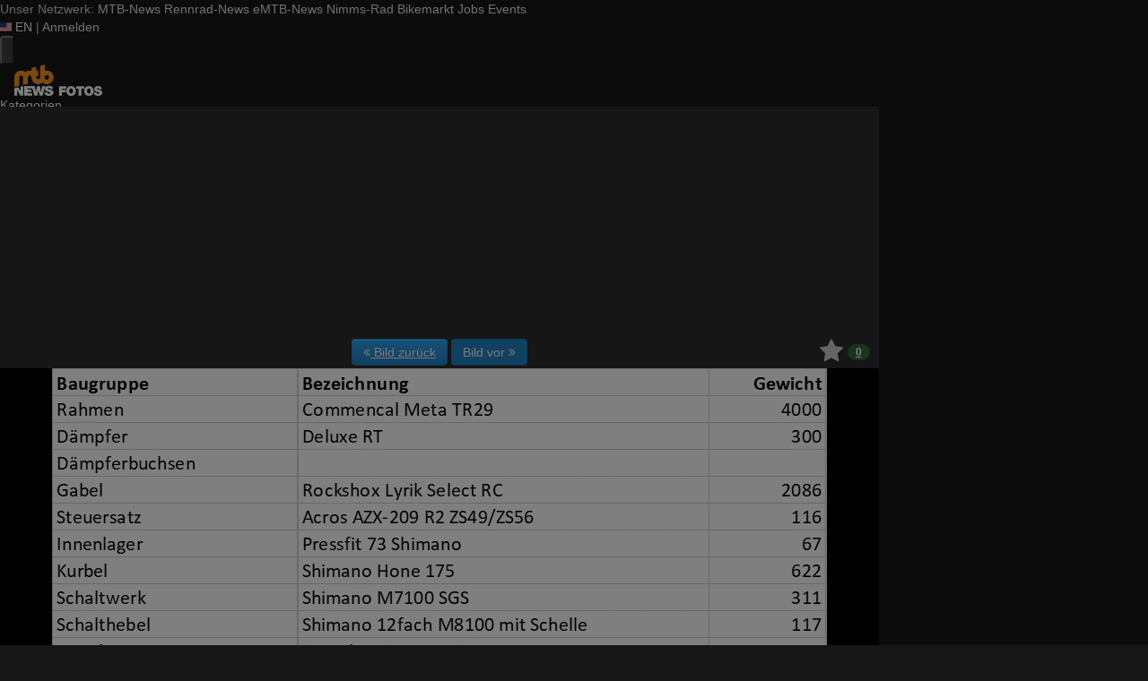

--- FILE ---
content_type: text/css
request_url: https://assets.mtb-news.de/menu/dist/8bcf0983/css/style-mtbn.css
body_size: 6558
content:
@layer tailwindbase{*,:after,:before{--tw-border-spacing-x:0;--tw-border-spacing-y:0;--tw-translate-x:0;--tw-translate-y:0;--tw-rotate:0;--tw-skew-x:0;--tw-skew-y:0;--tw-scale-x:1;--tw-scale-y:1;--tw-pan-x: ;--tw-pan-y: ;--tw-pinch-zoom: ;--tw-scroll-snap-strictness:proximity;--tw-gradient-from-position: ;--tw-gradient-via-position: ;--tw-gradient-to-position: ;--tw-ordinal: ;--tw-slashed-zero: ;--tw-numeric-figure: ;--tw-numeric-spacing: ;--tw-numeric-fraction: ;--tw-ring-inset: ;--tw-ring-offset-width:0px;--tw-ring-offset-color:#fff;--tw-ring-color:rgba(59,130,246,.5);--tw-ring-offset-shadow:0 0 #0000;--tw-ring-shadow:0 0 #0000;--tw-shadow:0 0 #0000;--tw-shadow-colored:0 0 #0000;--tw-blur: ;--tw-brightness: ;--tw-contrast: ;--tw-grayscale: ;--tw-hue-rotate: ;--tw-invert: ;--tw-saturate: ;--tw-sepia: ;--tw-drop-shadow: ;--tw-backdrop-blur: ;--tw-backdrop-brightness: ;--tw-backdrop-contrast: ;--tw-backdrop-grayscale: ;--tw-backdrop-hue-rotate: ;--tw-backdrop-invert: ;--tw-backdrop-opacity: ;--tw-backdrop-saturate: ;--tw-backdrop-sepia: ;--tw-contain-size: ;--tw-contain-layout: ;--tw-contain-paint: ;--tw-contain-style: }::backdrop{--tw-border-spacing-x:0;--tw-border-spacing-y:0;--tw-translate-x:0;--tw-translate-y:0;--tw-rotate:0;--tw-skew-x:0;--tw-skew-y:0;--tw-scale-x:1;--tw-scale-y:1;--tw-pan-x: ;--tw-pan-y: ;--tw-pinch-zoom: ;--tw-scroll-snap-strictness:proximity;--tw-gradient-from-position: ;--tw-gradient-via-position: ;--tw-gradient-to-position: ;--tw-ordinal: ;--tw-slashed-zero: ;--tw-numeric-figure: ;--tw-numeric-spacing: ;--tw-numeric-fraction: ;--tw-ring-inset: ;--tw-ring-offset-width:0px;--tw-ring-offset-color:#fff;--tw-ring-color:rgba(59,130,246,.5);--tw-ring-offset-shadow:0 0 #0000;--tw-ring-shadow:0 0 #0000;--tw-shadow:0 0 #0000;--tw-shadow-colored:0 0 #0000;--tw-blur: ;--tw-brightness: ;--tw-contrast: ;--tw-grayscale: ;--tw-hue-rotate: ;--tw-invert: ;--tw-saturate: ;--tw-sepia: ;--tw-drop-shadow: ;--tw-backdrop-blur: ;--tw-backdrop-brightness: ;--tw-backdrop-contrast: ;--tw-backdrop-grayscale: ;--tw-backdrop-hue-rotate: ;--tw-backdrop-invert: ;--tw-backdrop-opacity: ;--tw-backdrop-saturate: ;--tw-backdrop-sepia: ;--tw-contain-size: ;--tw-contain-layout: ;--tw-contain-paint: ;--tw-contain-style: }
/*! tailwindcss v3.4.17 | MIT License | https://tailwindcss.com*/*,:after,:before{border:0 solid #e5e7eb;box-sizing:border-box}:after,:before{--tw-content:""}:host,html{-webkit-text-size-adjust:100%;font-feature-settings:normal;-webkit-tap-highlight-color:transparent;font-family:Helvetica Neue,Helvetica,Arial,-apple-system,BlinkMacSystemFont,Segoe UI,Roboto,sans-serif,Apple Color Emoji,Segoe UI Emoji,Segoe UI Symbol;font-variation-settings:normal;line-height:1.5;-moz-tab-size:4;-o-tab-size:4;tab-size:4}body{line-height:inherit;margin:0}hr{border-top-width:1px;color:inherit;height:0}abbr:where([title]){-webkit-text-decoration:underline dotted;text-decoration:underline dotted}h1,h2,h3,h4,h5,h6{font-size:inherit;font-weight:inherit}a{color:inherit;text-decoration:inherit}b,strong{font-weight:bolder}code,kbd,pre,samp{font-feature-settings:normal;font-family:ui-monospace,SFMono-Regular,Menlo,Monaco,Consolas,Liberation Mono,Courier New,monospace;font-size:1em;font-variation-settings:normal}small{font-size:80%}sub,sup{font-size:75%;line-height:0;position:relative;vertical-align:baseline}sub{bottom:-.25em}sup{top:-.5em}table{border-collapse:collapse;border-color:inherit;text-indent:0}button,input,optgroup,select,textarea{font-feature-settings:inherit;color:inherit;font-family:inherit;font-size:100%;font-variation-settings:inherit;font-weight:inherit;letter-spacing:inherit;line-height:inherit;margin:0;padding:0}button,select{text-transform:none}button,input:where([type=button]),input:where([type=reset]),input:where([type=submit]){-webkit-appearance:button;background-color:transparent;background-image:none}:-moz-focusring{outline:auto}:-moz-ui-invalid{box-shadow:none}progress{vertical-align:baseline}::-webkit-inner-spin-button,::-webkit-outer-spin-button{height:auto}[type=search]{-webkit-appearance:textfield;outline-offset:-2px}::-webkit-search-decoration{-webkit-appearance:none}::-webkit-file-upload-button{-webkit-appearance:button;font:inherit}summary{display:list-item}blockquote,dd,dl,figure,h1,h2,h3,h4,h5,h6,hr,p,pre{margin:0}fieldset{margin:0}fieldset,legend{padding:0}menu,ol,ul{list-style:none;margin:0;padding:0}dialog{padding:0}textarea{resize:vertical}input::-moz-placeholder,textarea::-moz-placeholder{color:#9ca3af;opacity:1}input::placeholder,textarea::placeholder{color:#9ca3af;opacity:1}[role=button],button{cursor:pointer}:disabled{cursor:default}audio,canvas,embed,iframe,img,object,svg,video{display:block;vertical-align:middle}img,video{height:auto;max-width:100%}[hidden]:where(:not([hidden=until-found])){display:none}}@layer tailwindutilities{.nsh-sr-only{clip:rect(0,0,0,0);border-width:0;height:1px;margin:-1px;overflow:hidden;padding:0;position:absolute;white-space:nowrap;width:1px}.nsh-fixed{position:fixed}.nsh-absolute{position:absolute}.nsh-relative{position:relative}.-nsh-bottom-\[15px\]{bottom:-15px}.-nsh-left-4{left:-1rem}.nsh-bottom-\[20px\]{bottom:20px}.nsh-left-3{left:.75rem}.nsh-right-0{right:0}.nsh-right-\[120\%\]{right:120%}.nsh-right-\[20px\]{right:20px}.nsh-top-0{top:0}.nsh-top-12{top:3rem}.nsh-top-\[95\%\]{top:95%}.nsh-z-30{z-index:30}.nsh-z-\[101\]{z-index:101}.nsh-my-0\.5{margin-bottom:.125rem;margin-top:.125rem}.-nsh-ml-0\.5{margin-left:-.125rem}.-nsh-mt-1{margin-top:-.25rem}.-nsh-mt-\[5px\]{margin-top:-5px}.nsh-mb-0\.5{margin-bottom:.125rem}.nsh-mb-1\.5{margin-bottom:.375rem}.nsh-mb-10{margin-bottom:2.5rem}.nsh-mb-2{margin-bottom:.5rem}.nsh-mb-3{margin-bottom:.75rem}.nsh-mb-7{margin-bottom:1.75rem}.nsh-ml-3{margin-left:.75rem}.nsh-ml-4{margin-left:1rem}.nsh-mr-1{margin-right:.25rem}.nsh-mr-8{margin-right:2rem}.nsh-mt-1\.5{margin-top:.375rem}.nsh-mt-2{margin-top:.5rem}.nsh-mt-6{margin-top:1.5rem}.nsh-mt-\[-3px\]{margin-top:-3px}.\!nsh-block{display:block!important}.nsh-block{display:block}.nsh-inline-block{display:inline-block}.nsh-inline{display:inline}.nsh-flex{display:flex}.nsh-grid{display:grid}.nsh-hidden{display:none}.\!nsh-h-6{height:1.5rem!important}.\!nsh-h-8{height:2rem!important}.nsh-h-0{height:0}.nsh-h-3{height:.75rem}.nsh-h-5{height:1.25rem}.nsh-h-6{height:1.5rem}.nsh-h-7{height:1.75rem}.nsh-h-8{height:2rem}.nsh-h-\[10px\]{height:10px}.nsh-h-\[17px\]{height:17px}.nsh-h-\[1em\]{height:1em}.nsh-h-\[23px\]{height:23px}.nsh-h-\[39px\]{height:39px}.nsh-h-\[72px\]{height:72px}.nsh-max-h-7{max-height:1.75rem}.nsh-max-h-\[20px\]{max-height:20px}.nsh-max-h-\[23px\]{max-height:23px}.nsh-max-h-\[30px\]{max-height:30px}.nsh-max-h-\[31px\]{max-height:31px}.nsh-max-h-\[32px\]{max-height:32px}.nsh-max-h-\[34px\]{max-height:34px}.nsh-max-h-\[39px\]{max-height:39px}.nsh-w-0{width:0}.nsh-w-24{width:6rem}.nsh-w-3{width:.75rem}.nsh-w-5{width:1.25rem}.nsh-w-6{width:1.5rem}.nsh-w-7{width:1.75rem}.nsh-w-8{width:2rem}.nsh-w-\[180px\]{width:180px}.nsh-w-\[1em\]{width:1em}.nsh-w-auto{width:auto}.nsh-w-dvw{width:100dvw}.nsh-w-full{width:100%}.nsh-shrink-0{flex-shrink:0}.nsh-grow{flex-grow:1}.nsh-basis-8{flex-basis:2rem}.-nsh-rotate-45{--tw-rotate:-45deg}.-nsh-rotate-45,.nsh-rotate-180{transform:translate(var(--tw-translate-x),var(--tw-translate-y)) rotate(var(--tw-rotate)) skewX(var(--tw-skew-x)) skewY(var(--tw-skew-y)) scaleX(var(--tw-scale-x)) scaleY(var(--tw-scale-y))}.nsh-rotate-180{--tw-rotate:180deg}.nsh-grid-cols-2{grid-template-columns:repeat(2,minmax(0,1fr))}.nsh-grid-cols-3{grid-template-columns:repeat(3,minmax(0,1fr))}.nsh-grid-cols-4{grid-template-columns:repeat(4,minmax(0,1fr))}.nsh-flex-row{flex-direction:row}.nsh-flex-col{flex-direction:column}.nsh-flex-wrap{flex-wrap:wrap}.nsh-flex-nowrap{flex-wrap:nowrap}.nsh-items-center{align-items:center}.nsh-justify-normal{justify-content:normal}.nsh-justify-center{justify-content:center}.nsh-justify-between{justify-content:space-between}.nsh-gap-1{gap:.25rem}.nsh-gap-1\.5{gap:.375rem}.nsh-gap-6{gap:1.5rem}.nsh-gap-x-1{-moz-column-gap:.25rem;column-gap:.25rem}.nsh-gap-x-4{-moz-column-gap:1rem;column-gap:1rem}.nsh-gap-y-1{row-gap:.25rem}.nsh-gap-y-1\.5{row-gap:.375rem}.nsh-space-x-1>:not([hidden])~:not([hidden]){--tw-space-x-reverse:0;margin-left:calc(.25rem*(1 - var(--tw-space-x-reverse)));margin-right:calc(.25rem*var(--tw-space-x-reverse))}.nsh-space-x-3>:not([hidden])~:not([hidden]){--tw-space-x-reverse:0;margin-left:calc(.75rem*(1 - var(--tw-space-x-reverse)));margin-right:calc(.75rem*var(--tw-space-x-reverse))}.nsh-space-x-4>:not([hidden])~:not([hidden]){--tw-space-x-reverse:0;margin-left:calc(1rem*(1 - var(--tw-space-x-reverse)));margin-right:calc(1rem*var(--tw-space-x-reverse))}.nsh-space-x-6>:not([hidden])~:not([hidden]){--tw-space-x-reverse:0;margin-left:calc(1.5rem*(1 - var(--tw-space-x-reverse)));margin-right:calc(1.5rem*var(--tw-space-x-reverse))}.nsh-space-y-1\.5>:not([hidden])~:not([hidden]){--tw-space-y-reverse:0;margin-bottom:calc(.375rem*var(--tw-space-y-reverse));margin-top:calc(.375rem*(1 - var(--tw-space-y-reverse)))}.nsh-space-y-2>:not([hidden])~:not([hidden]){--tw-space-y-reverse:0;margin-bottom:calc(.5rem*var(--tw-space-y-reverse));margin-top:calc(.5rem*(1 - var(--tw-space-y-reverse)))}.nsh-space-y-6>:not([hidden])~:not([hidden]){--tw-space-y-reverse:0;margin-bottom:calc(1.5rem*var(--tw-space-y-reverse));margin-top:calc(1.5rem*(1 - var(--tw-space-y-reverse)))}.nsh-overflow-clip{overflow:clip}.nsh-whitespace-nowrap{white-space:nowrap}.nsh-rounded{border-radius:.25rem}.nsh-rounded-full{border-radius:9999px}.nsh-rounded-lg{border-radius:.5rem}.nsh-rounded-md{border-radius:.375rem}.nsh-rounded-b{border-bottom-left-radius:.25rem;border-bottom-right-radius:.25rem}.nsh-rounded-r{border-bottom-right-radius:.25rem}.nsh-rounded-r,.nsh-rounded-tr{border-top-right-radius:.25rem}.nsh-border-8{border-width:8px}.nsh-border-b{border-bottom-width:1px}.nsh-border-l{border-left-width:1px}.nsh-border-r{border-right-width:1px}.nsh-border-t{border-top-width:1px}.nsh-border-solid{border-style:solid}.nsh-border-dotted{border-style:dotted}.nsh-border-none{border-style:none}.nsh-border-neutral-100{--tw-border-opacity:1;border-color:rgb(245 245 245/var(--tw-border-opacity,1))}.nsh-border-neutral-500\/80{border-color:hsla(0,0%,45%,.8)}.nsh-border-neutral-600{--tw-border-opacity:1;border-color:rgb(82 82 82/var(--tw-border-opacity,1))}.nsh-border-stone-500{--tw-border-opacity:1;border-color:rgb(120 113 108/var(--tw-border-opacity,1))}.nsh-border-stone-500\/90{border-color:hsla(25,5%,45%,.9)}.nsh-border-transparent{border-color:transparent}.nsh-border-l-stone-500{--tw-border-opacity:1;border-left-color:rgb(120 113 108/var(--tw-border-opacity,1))}.nsh-border-t-brand{--tw-border-opacity:1;border-top-color:rgb(var(--brandcolor-500)/var(--tw-border-opacity,1))}.\!nsh-bg-brand{--tw-bg-opacity:1!important;background-color:rgb(var(--brandcolor-500)/var(--tw-bg-opacity,1))!important}.nsh-bg-brand{--tw-bg-opacity:1;background-color:rgb(var(--brandcolor-500)/var(--tw-bg-opacity,1))}.nsh-bg-neutral-200{--tw-bg-opacity:1;background-color:rgb(229 229 229/var(--tw-bg-opacity,1))}.nsh-bg-neutral-800{--tw-bg-opacity:1;background-color:rgb(38 38 38/var(--tw-bg-opacity,1))}.nsh-bg-neutral-900{--tw-bg-opacity:1;background-color:rgb(23 23 23/var(--tw-bg-opacity,1))}.nsh-stroke-white{stroke:#fff}.nsh-stroke-2{stroke-width:2}.nsh-object-contain{-o-object-fit:contain;object-fit:contain}.nsh-object-center{-o-object-position:center;object-position:center}.nsh-p-1{padding:.25rem}.nsh-p-2{padding:.5rem}.nsh-px-2{padding-left:.5rem;padding-right:.5rem}.nsh-px-5{padding-left:1.25rem;padding-right:1.25rem}.nsh-py-0\.5{padding-bottom:.125rem;padding-top:.125rem}.nsh-py-1{padding-bottom:.25rem;padding-top:.25rem}.nsh-py-2{padding-bottom:.5rem;padding-top:.5rem}.nsh-py-3{padding-bottom:.75rem;padding-top:.75rem}.nsh-py-4{padding-bottom:1rem;padding-top:1rem}.nsh-py-6{padding-bottom:1.5rem;padding-top:1.5rem}.nsh-pb-0\.5{padding-bottom:.125rem}.nsh-pb-1\.5{padding-bottom:.375rem}.nsh-pb-2{padding-bottom:.5rem}.nsh-pb-6{padding-bottom:1.5rem}.nsh-pb-7{padding-bottom:1.75rem}.nsh-pl-1{padding-left:.25rem}.nsh-pr-2{padding-right:.5rem}.nsh-pr-3{padding-right:.75rem}.nsh-pt-0\.5{padding-top:.125rem}.nsh-pt-1{padding-top:.25rem}.nsh-pt-2{padding-top:.5rem}.nsh-text-left{text-align:left}.nsh-text-center{text-align:center}.nsh-align-middle{vertical-align:middle}.nsh-text-\[10px\]{font-size:10px}.nsh-text-\[12px\]{font-size:12px}.nsh-text-\[13px\]{font-size:13px}.nsh-text-\[14px\]{font-size:14px}.nsh-text-\[15px\]{font-size:15px}.nsh-text-\[95\%\]{font-size:95%}.nsh-text-sm{font-size:.875rem;line-height:1.25rem}.nsh-text-xl{font-size:1.25rem;line-height:1.75rem}.nsh-text-xs{font-size:.75rem;line-height:1rem}.nsh-font-bold{font-weight:700}.nsh-font-normal{font-weight:400}.nsh-font-semibold{font-weight:600}.nsh-uppercase{text-transform:uppercase}.\!nsh-text-brand{--tw-text-opacity:1!important;color:rgb(var(--brandcolor-500)/var(--tw-text-opacity,1))!important}.nsh-text-brand{--tw-text-opacity:1;color:rgb(var(--brandcolor-500)/var(--tw-text-opacity,1))}.nsh-text-emtbn{--tw-text-opacity:1;color:rgb(24 151 196/var(--tw-text-opacity,1))}.nsh-text-gray-400{--tw-text-opacity:1;color:rgb(156 163 175/var(--tw-text-opacity,1))}.nsh-text-inherit{color:inherit}.nsh-text-mtbn{--tw-text-opacity:1;color:rgb(255 153 0/var(--tw-text-opacity,1))}.nsh-text-neutral-100{--tw-text-opacity:1;color:rgb(245 245 245/var(--tw-text-opacity,1))}.nsh-text-neutral-200{--tw-text-opacity:1;color:rgb(229 229 229/var(--tw-text-opacity,1))}.nsh-text-neutral-400{--tw-text-opacity:1;color:rgb(163 163 163/var(--tw-text-opacity,1))}.nsh-text-neutral-500{--tw-text-opacity:1;color:rgb(115 115 115/var(--tw-text-opacity,1))}.nsh-text-neutral-600{--tw-text-opacity:1;color:rgb(82 82 82/var(--tw-text-opacity,1))}.nsh-text-nrd{--tw-text-opacity:1;color:rgb(165 156 148/var(--tw-text-opacity,1))}.nsh-text-rrn{--tw-text-opacity:1;color:rgb(0 159 227/var(--tw-text-opacity,1))}.nsh-text-slate-800{--tw-text-opacity:1;color:rgb(30 41 59/var(--tw-text-opacity,1))}.nsh-text-stone-200{--tw-text-opacity:1;color:rgb(231 229 228/var(--tw-text-opacity,1))}.nsh-text-stone-300{--tw-text-opacity:1;color:rgb(214 211 209/var(--tw-text-opacity,1))}.nsh-text-stone-400{--tw-text-opacity:1;color:rgb(168 162 158/var(--tw-text-opacity,1))}.nsh-text-stone-800{--tw-text-opacity:1;color:rgb(41 37 36/var(--tw-text-opacity,1))}.nsh-text-white{--tw-text-opacity:1;color:rgb(255 255 255/var(--tw-text-opacity,1))}.nsh-no-underline{text-decoration-line:none}.nsh-opacity-0{opacity:0}.nsh-opacity-90{opacity:.9}.nsh-shadow-lg{--tw-shadow:0 10px 15px -3px rgba(0,0,0,.1),0 4px 6px -4px rgba(0,0,0,.1);--tw-shadow-colored:0 10px 15px -3px var(--tw-shadow-color),0 4px 6px -4px var(--tw-shadow-color)}.nsh-shadow-lg,.nsh-shadow-xl{box-shadow:var(--tw-ring-offset-shadow,0 0 #0000),var(--tw-ring-shadow,0 0 #0000),var(--tw-shadow)}.nsh-shadow-xl{--tw-shadow:0 20px 25px -5px rgba(0,0,0,.1),0 8px 10px -6px rgba(0,0,0,.1);--tw-shadow-colored:0 20px 25px -5px var(--tw-shadow-color),0 8px 10px -6px var(--tw-shadow-color)}.nsh-transition-all{transition-duration:.15s;transition-property:all;transition-timing-function:cubic-bezier(.4,0,.2,1)}.nsh-transition-colors{transition-duration:.15s;transition-property:color,background-color,border-color,text-decoration-color,fill,stroke;transition-timing-function:cubic-bezier(.4,0,.2,1)}.nsh-transition-opacity{transition-duration:.15s;transition-property:opacity;transition-timing-function:cubic-bezier(.4,0,.2,1)}.nsh-transition-transform{transition-duration:.15s;transition-property:transform;transition-timing-function:cubic-bezier(.4,0,.2,1)}.nsh-duration-300{transition-duration:.3s}.nsh-ease-in-out{transition-timing-function:cubic-bezier(.4,0,.2,1)}}@layer tailwindbase{:root{--brandcolor-50:255 235 204;--brandcolor-100:255 224 179;--brandcolor-200:255 204 128;--brandcolor-300:255 194 102;--brandcolor-400:255 173 51;--brandcolor-500:255 153 0;--brandcolor-600:204 122 0;--brandcolor-700:179 107 0;--brandcolor-800:153 92 0;--brandcolor-900:128 77 0;--brandcolor-950:76 46 0}.nsh-n_general-wrapper{margin-left:0;padding-left:1rem;padding-right:1rem;position:relative;width:100%}.nsh-n_general-wrapper-centered{margin-left:auto;margin-right:auto}@layer tailwindbase{.nsh-n_general-wrapper-centered{margin-left:0;padding-left:1rem;padding-right:1rem;position:relative;width:100%}@media (min-width:640px){.nsh-n_general-wrapper-centered{max-width:640px}}@media (min-width:768px){.nsh-n_general-wrapper-centered{max-width:768px}}@media (min-width:980px){.nsh-n_general-wrapper-centered{max-width:980px}}@media screen and (min-width:1440px){.nsh-n_general-wrapper-centered{margin-left:160px;padding-left:0;padding-right:0}}@media screen and (min-width:1580px){.nsh-n_general-wrapper-centered{margin-left:auto;margin-right:auto}}}@media (min-width:640px){.nsh-n_general-wrapper{max-width:640px}}@media (min-width:768px){.nsh-n_general-wrapper{max-width:768px}}@media (min-width:980px){.nsh-n_general-wrapper{max-width:980px}}@media screen and (min-width:1440px){.nsh-n_general-wrapper{margin-left:160px;padding-left:0;padding-right:0}.nsh-n_general-wrapper-centered{margin-left:auto;margin-right:auto}}@media screen and (min-width:1580px){.nsh-n_general-wrapper{margin-left:auto;margin-right:auto}}[x-cloak]{display:none!important}html{color:#292524;font-size:16px;line-height:1.375}@media (min-width:980px){html{font-size:17px}}a{--tw-text-opacity:1;color:rgb(3 105 161/var(--tw-text-opacity,1));text-decoration-line:underline;text-decoration-line:none;transition-duration:75ms;transition-property:color,background-color,border-color,text-decoration-color,fill,stroke;transition-timing-function:cubic-bezier(.4,0,.2,1)}a:hover{--tw-text-opacity:1;color:rgb(12 74 110/var(--tw-text-opacity,1));text-decoration-line:underline}}@layer tailwindcomponents{.nsh-btn{--tw-bg-opacity:1;background-color:rgb(229 229 229/var(--tw-bg-opacity,1));border-radius:.25rem;border-width:0;display:inline-block;padding-left:1rem;padding-right:1rem;transition-duration:.1s;transition-property:color,background-color,border-color,text-decoration-color,fill,stroke;transition-timing-function:cubic-bezier(.4,0,.2,1)}.nsh-btn:hover{--tw-bg-opacity:1;background-color:rgb(212 212 212/var(--tw-bg-opacity,1))}.nsh-btn{--tw-text-opacity:1;color:rgb(38 38 38/var(--tw-text-opacity,1))}.nsh-btn:hover{--tw-text-opacity:1;color:rgb(0 0 0/var(--tw-text-opacity,1));cursor:pointer;text-decoration-line:none}@layer tailwindcomponents{.nsh-btn-brand{--tw-bg-opacity:1;background-color:rgb(229 229 229/var(--tw-bg-opacity,1));border-radius:.25rem;border-width:0;display:inline-block;padding-left:1rem;padding-right:1rem;transition-duration:.1s;transition-property:color,background-color,border-color,text-decoration-color,fill,stroke;transition-timing-function:cubic-bezier(.4,0,.2,1)}.nsh-btn-brand:hover{--tw-bg-opacity:1;background-color:rgb(212 212 212/var(--tw-bg-opacity,1))}.nsh-btn-brand{--tw-text-opacity:1;color:rgb(38 38 38/var(--tw-text-opacity,1))}.nsh-btn-brand:hover{--tw-text-opacity:1;color:rgb(0 0 0/var(--tw-text-opacity,1));cursor:pointer;text-decoration-line:none}}.nsh-btn-brand{--tw-bg-opacity:1;background-color:rgb(var(--brandcolor-500)/var(--tw-bg-opacity,1))}.nsh-btn-brand:hover{--tw-bg-opacity:1;background-color:rgb(var(--brandcolor-400)/var(--tw-bg-opacity,1))}.nsh-btn-brand{--tw-text-opacity:1;color:rgb(245 245 245/var(--tw-text-opacity,1))}.nsh-btn-brand:hover{--tw-text-opacity:1;color:rgb(255 255 255/var(--tw-text-opacity,1))}@layer tailwindcomponents{.nsh-btn-success{--tw-bg-opacity:1;background-color:rgb(229 229 229/var(--tw-bg-opacity,1));border-radius:.25rem;border-width:0;display:inline-block;padding-left:1rem;padding-right:1rem;transition-duration:.1s;transition-property:color,background-color,border-color,text-decoration-color,fill,stroke;transition-timing-function:cubic-bezier(.4,0,.2,1)}.nsh-btn-success:hover{--tw-bg-opacity:1;background-color:rgb(212 212 212/var(--tw-bg-opacity,1))}.nsh-btn-success{--tw-text-opacity:1;color:rgb(38 38 38/var(--tw-text-opacity,1))}.nsh-btn-success:hover{--tw-text-opacity:1;color:rgb(0 0 0/var(--tw-text-opacity,1));cursor:pointer;text-decoration-line:none}}.nsh-btn-success{--tw-bg-opacity:1;background-color:rgb(132 204 22/var(--tw-bg-opacity,1))}.nsh-btn-success:hover{--tw-bg-opacity:1;background-color:rgb(101 163 13/var(--tw-bg-opacity,1))}.nsh-btn-success{--tw-text-opacity:1;color:rgb(15 23 42/var(--tw-text-opacity,1))}.nsh-btn-success:hover{--tw-text-opacity:1;color:rgb(255 255 255/var(--tw-text-opacity,1))}@layer tailwindcomponents{.nsh-btn-bikemarkt-sell{--tw-bg-opacity:1;background-color:rgb(229 229 229/var(--tw-bg-opacity,1));border-radius:.25rem;border-width:0;display:inline-block;padding-left:1rem;padding-right:1rem;transition-duration:.1s;transition-property:color,background-color,border-color,text-decoration-color,fill,stroke;transition-timing-function:cubic-bezier(.4,0,.2,1)}.nsh-btn-bikemarkt-sell:hover{--tw-bg-opacity:1;background-color:rgb(212 212 212/var(--tw-bg-opacity,1))}.nsh-btn-bikemarkt-sell{--tw-text-opacity:1;color:rgb(38 38 38/var(--tw-text-opacity,1))}.nsh-btn-bikemarkt-sell:hover{--tw-text-opacity:1;color:rgb(0 0 0/var(--tw-text-opacity,1));cursor:pointer;text-decoration-line:none}}.nsh-btn-bikemarkt-sell.\[\&\&\]\:nsh-text-white{--tw-text-opacity:1;color:rgb(255 255 255/var(--tw-text-opacity,1))}.nsh-btn-bikemarkt-sell{--tw-bg-opacity:1;background-color:rgb(34 197 94/var(--tw-bg-opacity,1))}.nsh-btn-bikemarkt-sell:hover{--tw-bg-opacity:1;background-color:rgb(22 163 74/var(--tw-bg-opacity,1))}.nsh-btn-bikemarkt-sell{--tw-text-opacity:1;color:rgb(248 250 252/var(--tw-text-opacity,1))}.nsh-btn-bikemarkt-sell:hover{--tw-text-opacity:1;color:rgb(255 255 255/var(--tw-text-opacity,1))}}@layer tailwindutilities{.nsh-bikemarkt-sell{--tw-text-opacity:1;color:rgb(22 163 74/var(--tw-text-opacity,1));font-weight:700}.nsh-bikemarkt-sell:hover{--tw-text-opacity:1;color:rgb(74 222 128/var(--tw-text-opacity,1));font-weight:700}.nsh-counter-badge{--tw-bg-opacity:1;--tw-text-opacity:1;background-color:rgb(185 28 28/var(--tw-bg-opacity,1));border-radius:9999px;color:rgb(255 255 255/var(--tw-text-opacity,1));font-size:.75rem;line-height:1rem;margin-left:.25rem;margin-right:.25rem;padding-bottom:1px;padding-left:5px;padding-right:6px}body.cpauthenticated .mtbnews-ad-container__in-content,body.cpauthenticated .mtbnews-ad-container__in-content--desktop,body.cpauthenticated .mtbnews-forum__banner,body.cpauthenticated .mtbnews-forum__centered,body.cpauthenticated .mtbnews-forum__in-thread,body.cpauthenticated .mtbnewsAdBillboardContainer{display:none!important}body.cpauthenticated .p-header-content{padding-bottom:0!important;padding-top:0!important}body.cpauthenticated article.message.message--post[data-author="MTB-News.de"],body.cpauthenticated article.message.message--post[data-author="Nimms-Rad.de"],body.cpauthenticated article.message.message--post[data-author="Rennrad-News.de"],body.cpauthenticated article.message.message--post[data-author="eMTB-News.de"]{display:none!important}#ot-sdk-btn-floating{display:none}}.last\:nsh-pb-0:last-child{padding-bottom:0}.hover\:nsh-bg-brand:hover{--tw-bg-opacity:1;background-color:rgb(var(--brandcolor-500)/var(--tw-bg-opacity,1))}.hover\:nsh-bg-stone-600:hover{--tw-bg-opacity:1;background-color:rgb(87 83 78/var(--tw-bg-opacity,1))}.hover\:\!nsh-text-brand-100:hover{--tw-text-opacity:1!important;color:rgb(var(--brandcolor-100)/var(--tw-text-opacity,1))!important}.hover\:nsh-text-brand:hover{--tw-text-opacity:1;color:rgb(var(--brandcolor-500)/var(--tw-text-opacity,1))}.hover\:nsh-text-brand-400:hover{--tw-text-opacity:1;color:rgb(var(--brandcolor-400)/var(--tw-text-opacity,1))}.hover\:nsh-text-emtbn:hover{--tw-text-opacity:1;color:rgb(24 151 196/var(--tw-text-opacity,1))}.hover\:nsh-text-gray-100:hover{--tw-text-opacity:1;color:rgb(243 244 246/var(--tw-text-opacity,1))}.hover\:nsh-text-mtbn:hover{--tw-text-opacity:1;color:rgb(255 153 0/var(--tw-text-opacity,1))}.hover\:nsh-text-nrd:hover{--tw-text-opacity:1;color:rgb(165 156 148/var(--tw-text-opacity,1))}.hover\:nsh-text-rrn:hover{--tw-text-opacity:1;color:rgb(0 159 227/var(--tw-text-opacity,1))}.hover\:\!nsh-underline:hover{text-decoration-line:underline!important}.hover\:\!nsh-decoration-brand-700:hover{text-decoration-color:rgb(var(--brandcolor-700)/1)!important}.hover\:nsh-opacity-100:hover{opacity:1}.focus\:nsh-outline-none:focus{outline:2px solid transparent;outline-offset:2px}.nsh-group\/item:hover .group-hover\/item\:\!nsh-block{display:block!important}.nsh-group\/child:hover .group-hover\/child\:nsh-pr-0{padding-right:0}.nsh-group\/item:hover .group-hover\/item\:nsh-text-brand{--tw-text-opacity:1;color:rgb(var(--brandcolor-500)/var(--tw-text-opacity,1))}.nsh-group\/child:hover .group-hover\/child\:nsh-opacity-100{opacity:1}@media not all and (min-width:980px){.max-lg\:nsh-mb-6{margin-bottom:1.5rem}.max-lg\:nsh-hidden{display:none}}@media not all and (min-width:768px){.max-md\:nsh-border-b-8{border-bottom-width:8px}.max-md\:nsh-border-neutral-900{--tw-border-opacity:1;border-color:rgb(23 23 23/var(--tw-border-opacity,1))}}@media not all and (min-width:640px){.max-sm\:-nsh-mx-3{margin-left:-.75rem;margin-right:-.75rem}.max-sm\:nsh-mb-5{margin-bottom:1.25rem}.max-sm\:nsh-h-auto{height:auto}.max-sm\:nsh-border-b{border-bottom-width:1px}.max-sm\:nsh-border-stone-700{--tw-border-opacity:1;border-color:rgb(68 64 60/var(--tw-border-opacity,1))}.max-sm\:nsh-pb-5{padding-bottom:1.25rem}}@media (min-width:768px){.md\:nsh-mb-0{margin-bottom:0}.md\:nsh-grid{display:grid}.md\:nsh-h-5{height:1.25rem}.md\:nsh-h-9{height:2.25rem}.md\:nsh-w-auto{width:auto}.md\:nsh-grid-cols-2{grid-template-columns:repeat(2,minmax(0,1fr))}.md\:nsh-grid-cols-3{grid-template-columns:repeat(3,minmax(0,1fr))}.md\:nsh-grid-cols-4{grid-template-columns:repeat(4,minmax(0,1fr))}.md\:nsh-gap-3{gap:.75rem}.md\:nsh-gap-6{gap:1.5rem}.md\:nsh-gap-x-6{-moz-column-gap:1.5rem;column-gap:1.5rem}.md\:nsh-space-y-0>:not([hidden])~:not([hidden]){--tw-space-y-reverse:0;margin-bottom:calc(0px*var(--tw-space-y-reverse));margin-top:calc(0px*(1 - var(--tw-space-y-reverse)))}.md\:nsh-rounded-lg{border-radius:.5rem}.md\:nsh-px-6{padding-left:1.5rem;padding-right:1.5rem}.md\:nsh-pt-6{padding-top:1.5rem}.md\:nsh-pt-9{padding-top:2.25rem}.md\:nsh-text-\[12px\]{font-size:12px}.md\:nsh-text-\[14px\]{font-size:14px}}@media (min-width:980px){.lg\:nsh-left-0{left:0}.lg\:nsh-top-12{top:3rem}.lg\:nsh-ml-4{margin-left:1rem}.lg\:nsh-flex{display:flex}.lg\:nsh-hidden{display:none}.lg\:nsh-h-6{height:1.5rem}.lg\:nsh-h-\[30px\]{height:30px}.lg\:nsh-h-\[35px\]{height:35px}.lg\:nsh-h-\[79px\]{height:79px}.lg\:nsh-max-h-\[30px\]{max-height:30px}.lg\:nsh-max-h-\[34px\]{max-height:34px}.lg\:nsh-max-h-\[35px\]{max-height:35px}.lg\:nsh-max-h-\[36px\]{max-height:36px}.lg\:nsh-max-h-\[39px\]{max-height:39px}.lg\:nsh-max-h-\[45px\]{max-height:45px}.lg\:nsh-max-h-\[53px\]{max-height:53px}.lg\:nsh-w-6{width:1.5rem}.lg\:nsh-w-\[350px\]{width:350px}.lg\:nsh-w-\[360px\]{width:360px}.lg\:nsh-grid-cols-2{grid-template-columns:repeat(2,minmax(0,1fr))}.lg\:nsh-grid-cols-4{grid-template-columns:repeat(4,minmax(0,1fr))}.lg\:nsh-justify-start{justify-content:flex-start}.lg\:nsh-justify-between{justify-content:space-between}.lg\:nsh-gap-10{gap:2.5rem}.lg\:nsh-gap-y-0{row-gap:0}.lg\:nsh-space-y-0>:not([hidden])~:not([hidden]){--tw-space-y-reverse:0;margin-bottom:calc(0px*var(--tw-space-y-reverse));margin-top:calc(0px*(1 - var(--tw-space-y-reverse)))}.lg\:nsh-px-6{padding-left:1.5rem;padding-right:1.5rem}.lg\:nsh-py-6{padding-bottom:1.5rem;padding-top:1.5rem}.lg\:nsh-opacity-60{opacity:.6}}.\[\&\&\]\:nsh-m-0.\[\&\&\]\:nsh-m-0{margin:0}.\[\&\&\]\:nsh-mx-0.\[\&\&\]\:nsh-mx-0{margin-left:0;margin-right:0}.\[\&\&\]\:nsh-my-0.\[\&\&\]\:nsh-my-0{margin-bottom:0;margin-top:0}.\[\&\&\]\:nsh-mb-0.\[\&\&\]\:nsh-mb-0{margin-bottom:0}.\[\&\&\]\:nsh-mb-4.\[\&\&\]\:nsh-mb-4{margin-bottom:1rem}.\[\&\&\]\:nsh-mr-0.\[\&\&\]\:nsh-mr-0{margin-right:0}.\[\&\&\]\:nsh-mt-2.\[\&\&\]\:nsh-mt-2{margin-top:.5rem}.\[\&\&\]\:nsh-mt-3.\[\&\&\]\:nsh-mt-3{margin-top:.75rem}.\[\&\&\]\:nsh-inline-block.\[\&\&\]\:nsh-inline-block{display:inline-block}.\[\&\&\]\:nsh-inline.\[\&\&\]\:nsh-inline{display:inline}.\[\&\&\]\:nsh-grid.\[\&\&\]\:nsh-grid{display:grid}.\[\&\&\]\:nsh-h-6.\[\&\&\]\:nsh-h-6{height:1.5rem}.\[\&\&\]\:nsh-h-8.\[\&\&\]\:nsh-h-8{height:2rem}.\[\&\&\]\:nsh-h-\[23px\].\[\&\&\]\:nsh-h-\[23px\]{height:23px}.\[\&\&\]\:nsh-h-\[24px\].\[\&\&\]\:nsh-h-\[24px\]{height:24px}.\[\&\&\]\:nsh-h-\[25px\].\[\&\&\]\:nsh-h-\[25px\]{height:25px}.\[\&\&\]\:nsh-h-\[32px\].\[\&\&\]\:nsh-h-\[32px\]{height:32px}.\[\&\&\]\:nsh-h-\[39px\].\[\&\&\]\:nsh-h-\[39px\]{height:39px}.\[\&\&\]\:nsh-max-h-16.\[\&\&\]\:nsh-max-h-16{max-height:4rem}.\[\&\&\]\:nsh-max-h-\[23px\].\[\&\&\]\:nsh-max-h-\[23px\]{max-height:23px}.\[\&\&\]\:nsh-max-h-\[24px\].\[\&\&\]\:nsh-max-h-\[24px\]{max-height:24px}.\[\&\&\]\:nsh-max-h-\[25px\].\[\&\&\]\:nsh-max-h-\[25px\]{max-height:25px}.\[\&\&\]\:nsh-max-h-\[32px\].\[\&\&\]\:nsh-max-h-\[32px\]{max-height:32px}.\[\&\&\]\:nsh-max-h-\[39px\].\[\&\&\]\:nsh-max-h-\[39px\]{max-height:39px}.\[\&\&\]\:nsh-w-\[180px\].\[\&\&\]\:nsh-w-\[180px\]{width:180px}.\[\&\&\]\:nsh-w-auto.\[\&\&\]\:nsh-w-auto{width:auto}.\[\&\&\]\:nsh-max-w-32.\[\&\&\]\:nsh-max-w-32{max-width:8rem}.\[\&\&\]\:nsh-max-w-\[180px\].\[\&\&\]\:nsh-max-w-\[180px\]{max-width:180px}.\[\&\&\]\:nsh-rotate-180.\[\&\&\]\:nsh-rotate-180{--tw-rotate:180deg;transform:translate(var(--tw-translate-x),var(--tw-translate-y)) rotate(var(--tw-rotate)) skewX(var(--tw-skew-x)) skewY(var(--tw-skew-y)) scaleX(var(--tw-scale-x)) scaleY(var(--tw-scale-y))}.\[\&\&\]\:nsh-list-none.\[\&\&\]\:nsh-list-none{list-style-type:none}.\[\&\&\]\:nsh-grid-cols-2.\[\&\&\]\:nsh-grid-cols-2{grid-template-columns:repeat(2,minmax(0,1fr))}.\[\&\&\]\:nsh-gap-0\.5.\[\&\&\]\:nsh-gap-0\.5{gap:.125rem}.\[\&\&\]\:nsh-space-y-2.\[\&\&\]\:nsh-space-y-2>:not([hidden])~:not([hidden]){--tw-space-y-reverse:0;margin-bottom:calc(.5rem*var(--tw-space-y-reverse));margin-top:calc(.5rem*(1 - var(--tw-space-y-reverse)))}.\[\&\&\]\:nsh-rounded.\[\&\&\]\:nsh-rounded{border-radius:.25rem}.\[\&\&\]\:nsh-rounded-md.\[\&\&\]\:nsh-rounded-md{border-radius:.375rem}.\[\&\&\]\:nsh-rounded-l.\[\&\&\]\:nsh-rounded-l{border-bottom-left-radius:.25rem;border-top-left-radius:.25rem}.\[\&\&\]\:nsh-border-0.\[\&\&\]\:nsh-border-0{border-width:0}.\[\&\&\]\:nsh-border-b-2.\[\&\&\]\:nsh-border-b-2{border-bottom-width:2px}.\[\&\&\]\:nsh-border-t.\[\&\&\]\:nsh-border-t{border-top-width:1px}.\[\&\&\]\:nsh-border-none.\[\&\&\]\:nsh-border-none{border-style:none}.\[\&\&\]\:nsh-border-brand.\[\&\&\]\:nsh-border-brand{--tw-border-opacity:1;border-color:rgb(var(--brandcolor-500)/var(--tw-border-opacity,1))}.\[\&\&\]\:nsh-border-stone-500.\[\&\&\]\:nsh-border-stone-500{--tw-border-opacity:1;border-color:rgb(120 113 108/var(--tw-border-opacity,1))}.\[\&\&\]\:nsh-border-b-brand-500.\[\&\&\]\:nsh-border-b-brand-500{--tw-border-opacity:1;border-bottom-color:rgb(var(--brandcolor-500)/var(--tw-border-opacity,1))}.\[\&\&\]\:nsh-bg-brand.\[\&\&\]\:nsh-bg-brand{--tw-bg-opacity:1;background-color:rgb(var(--brandcolor-500)/var(--tw-bg-opacity,1))}.\[\&\&\]\:nsh-bg-green-500.\[\&\&\]\:nsh-bg-green-500{--tw-bg-opacity:1;background-color:rgb(34 197 94/var(--tw-bg-opacity,1))}.\[\&\&\]\:nsh-bg-neutral-600.\[\&\&\]\:nsh-bg-neutral-600{--tw-bg-opacity:1;background-color:rgb(82 82 82/var(--tw-bg-opacity,1))}.\[\&\&\]\:nsh-bg-neutral-700.\[\&\&\]\:nsh-bg-neutral-700{--tw-bg-opacity:1;background-color:rgb(64 64 64/var(--tw-bg-opacity,1))}.\[\&\&\]\:nsh-bg-transparent.\[\&\&\]\:nsh-bg-transparent{background-color:transparent}.\[\&\&\]\:nsh-fill-none.\[\&\&\]\:nsh-fill-none{fill:none}.\[\&\&\]\:nsh-p-0.\[\&\&\]\:nsh-p-0{padding:0}.\[\&\&\]\:nsh-p-2.\[\&\&\]\:nsh-p-2{padding:.5rem}.\[\&\&\]\:nsh-p-4.\[\&\&\]\:nsh-p-4{padding:1rem}.\[\&\&\]\:nsh-px-0.\[\&\&\]\:nsh-px-0{padding-left:0;padding-right:0}.\[\&\&\]\:nsh-px-1\.5.\[\&\&\]\:nsh-px-1\.5{padding-left:.375rem;padding-right:.375rem}.\[\&\&\]\:nsh-px-2.\[\&\&\]\:nsh-px-2{padding-left:.5rem;padding-right:.5rem}.\[\&\&\]\:nsh-px-3.\[\&\&\]\:nsh-px-3{padding-left:.75rem;padding-right:.75rem}.\[\&\&\]\:nsh-px-4.\[\&\&\]\:nsh-px-4{padding-left:1rem;padding-right:1rem}.\[\&\&\]\:nsh-py-0.\[\&\&\]\:nsh-py-0{padding-bottom:0;padding-top:0}.\[\&\&\]\:nsh-py-1.\[\&\&\]\:nsh-py-1{padding-bottom:.25rem;padding-top:.25rem}.\[\&\&\]\:nsh-py-2.\[\&\&\]\:nsh-py-2{padding-bottom:.5rem;padding-top:.5rem}.\[\&\&\]\:nsh-pb-0.\[\&\&\]\:nsh-pb-0{padding-bottom:0}.\[\&\&\]\:nsh-pl-3.\[\&\&\]\:nsh-pl-3{padding-left:.75rem}.\[\&\&\]\:nsh-pr-2.\[\&\&\]\:nsh-pr-2{padding-right:.5rem}.\[\&\&\]\:nsh-pr-\[8px\].\[\&\&\]\:nsh-pr-\[8px\]{padding-right:8px}.\[\&\&\]\:nsh-pt-3.\[\&\&\]\:nsh-pt-3{padding-top:.75rem}.\[\&\&\]\:nsh-text-\[12px\].\[\&\&\]\:nsh-text-\[12px\]{font-size:12px}.\[\&\&\]\:nsh-text-\[15px\].\[\&\&\]\:nsh-text-\[15px\]{font-size:15px}.\[\&\&\]\:nsh-font-bold.\[\&\&\]\:nsh-font-bold{font-weight:700}.\[\&\&\]\:nsh-font-normal.\[\&\&\]\:nsh-font-normal{font-weight:400}.\[\&\&\]\:nsh-normal-case.\[\&\&\]\:nsh-normal-case{text-transform:none}.\[\&\&\]\:nsh-text-brand.\[\&\&\]\:nsh-text-brand{--tw-text-opacity:1;color:rgb(var(--brandcolor-500)/var(--tw-text-opacity,1))}.\[\&\&\]\:nsh-text-neutral-100.\[\&\&\]\:nsh-text-neutral-100{--tw-text-opacity:1;color:rgb(245 245 245/var(--tw-text-opacity,1))}.\[\&\&\]\:nsh-text-neutral-200.\[\&\&\]\:nsh-text-neutral-200{--tw-text-opacity:1;color:rgb(229 229 229/var(--tw-text-opacity,1))}.\[\&\&\]\:nsh-text-neutral-400.\[\&\&\]\:nsh-text-neutral-400{--tw-text-opacity:1;color:rgb(163 163 163/var(--tw-text-opacity,1))}.\[\&\&\]\:nsh-text-neutral-50.\[\&\&\]\:nsh-text-neutral-50{--tw-text-opacity:1;color:rgb(250 250 250/var(--tw-text-opacity,1))}.\[\&\&\]\:nsh-text-neutral-800.\[\&\&\]\:nsh-text-neutral-800{--tw-text-opacity:1;color:rgb(38 38 38/var(--tw-text-opacity,1))}.\[\&\&\]\:nsh-text-slate-50.\[\&\&\]\:nsh-text-slate-50{--tw-text-opacity:1;color:rgb(248 250 252/var(--tw-text-opacity,1))}.\[\&\&\]\:nsh-text-stone-200.\[\&\&\]\:nsh-text-stone-200{--tw-text-opacity:1;color:rgb(231 229 228/var(--tw-text-opacity,1))}.\[\&\&\]\:nsh-text-stone-400.\[\&\&\]\:nsh-text-stone-400{--tw-text-opacity:1;color:rgb(168 162 158/var(--tw-text-opacity,1))}.\[\&\&\]\:nsh-text-white.\[\&\&\]\:nsh-text-white{--tw-text-opacity:1;color:rgb(255 255 255/var(--tw-text-opacity,1))}.\[\&\&\]\:nsh-transition-colors.\[\&\&\]\:nsh-transition-colors{transition-duration:.15s;transition-property:color,background-color,border-color,text-decoration-color,fill,stroke;transition-timing-function:cubic-bezier(.4,0,.2,1)}.\[\&\&\]\:nsh-duration-100.\[\&\&\]\:nsh-duration-100{transition-duration:.1s}.\[\&\&\]\:hover\:nsh-cursor-pointer:hover.\[\&\&\]\:hover\:nsh-cursor-pointer:hover{cursor:pointer}.\[\&\&\]\:hover\:nsh-border-none:hover.\[\&\&\]\:hover\:nsh-border-none:hover{border-style:none}.\[\&\&\]\:hover\:nsh-bg-brand:hover.\[\&\&\]\:hover\:nsh-bg-brand:hover{--tw-bg-opacity:1;background-color:rgb(var(--brandcolor-500)/var(--tw-bg-opacity,1))}.\[\&\&\]\:hover\:nsh-bg-brand-600:hover.\[\&\&\]\:hover\:nsh-bg-brand-600:hover{--tw-bg-opacity:1;background-color:rgb(var(--brandcolor-600)/var(--tw-bg-opacity,1))}.\[\&\&\]\:hover\:nsh-bg-green-600:hover.\[\&\&\]\:hover\:nsh-bg-green-600:hover{--tw-bg-opacity:1;background-color:rgb(22 163 74/var(--tw-bg-opacity,1))}.\[\&\&\]\:hover\:nsh-text-brand:hover.\[\&\&\]\:hover\:nsh-text-brand:hover{--tw-text-opacity:1;color:rgb(var(--brandcolor-500)/var(--tw-text-opacity,1))}.\[\&\&\]\:hover\:nsh-text-brand-100:hover.\[\&\&\]\:hover\:nsh-text-brand-100:hover{--tw-text-opacity:1;color:rgb(var(--brandcolor-100)/var(--tw-text-opacity,1))}.\[\&\&\]\:hover\:nsh-text-brand-400:hover.\[\&\&\]\:hover\:nsh-text-brand-400:hover{--tw-text-opacity:1;color:rgb(var(--brandcolor-400)/var(--tw-text-opacity,1))}.\[\&\&\]\:hover\:nsh-text-lime-500:hover.\[\&\&\]\:hover\:nsh-text-lime-500:hover{--tw-text-opacity:1;color:rgb(132 204 22/var(--tw-text-opacity,1))}.\[\&\&\]\:hover\:nsh-text-neutral-800:hover.\[\&\&\]\:hover\:nsh-text-neutral-800:hover{--tw-text-opacity:1;color:rgb(38 38 38/var(--tw-text-opacity,1))}.\[\&\&\]\:hover\:nsh-text-white:hover.\[\&\&\]\:hover\:nsh-text-white:hover{--tw-text-opacity:1;color:rgb(255 255 255/var(--tw-text-opacity,1))}.\[\&\&\]\:hover\:nsh-no-underline:hover.\[\&\&\]\:hover\:nsh-no-underline:hover{text-decoration-line:none}.\[\&\&\]\:focus\:nsh-bg-white:focus.\[\&\&\]\:focus\:nsh-bg-white:focus{--tw-bg-opacity:1;background-color:rgb(255 255 255/var(--tw-bg-opacity,1))}.\[\&\&\]\:focus\:nsh-text-neutral-900:focus.\[\&\&\]\:focus\:nsh-text-neutral-900:focus{--tw-text-opacity:1;color:rgb(23 23 23/var(--tw-text-opacity,1))}.\[\&\&\]\:focus\:nsh-placeholder-neutral-500:focus.\[\&\&\]\:focus\:nsh-placeholder-neutral-500:focus::-moz-placeholder{--tw-placeholder-opacity:1;color:rgb(115 115 115/var(--tw-placeholder-opacity,1))}.\[\&\&\]\:focus\:nsh-placeholder-neutral-500:focus.\[\&\&\]\:focus\:nsh-placeholder-neutral-500:focus::placeholder{--tw-placeholder-opacity:1;color:rgb(115 115 115/var(--tw-placeholder-opacity,1))}.\[\&\&\]\:focus\:nsh-outline:focus.\[\&\&\]\:focus\:nsh-outline:focus{outline-style:solid}.\[\&\&\]\:focus\:nsh-outline-2:focus.\[\&\&\]\:focus\:nsh-outline-2:focus{outline-width:2px}.\[\&\&\]\:focus\:nsh-outline-offset-1:focus.\[\&\&\]\:focus\:nsh-outline-offset-1:focus{outline-offset:1px}.\[\&\&\]\:focus\:nsh-outline-brand-500:focus.\[\&\&\]\:focus\:nsh-outline-brand-500:focus{outline-color:rgb(var(--brandcolor-500)/1)}@media (min-width:768px){.\[\&\&\]\:md\:nsh-max-w-20.\[\&\&\]\:md\:nsh-max-w-20{max-width:5rem}}@media (min-width:980px){.\[\&\&\]\:lg\:nsh-h-\[24px\].\[\&\&\]\:lg\:nsh-h-\[24px\]{height:24px}.\[\&\&\]\:lg\:nsh-h-\[34px\].\[\&\&\]\:lg\:nsh-h-\[34px\]{height:34px}.\[\&\&\]\:lg\:nsh-h-\[35px\].\[\&\&\]\:lg\:nsh-h-\[35px\]{height:35px}.\[\&\&\]\:lg\:nsh-h-\[50px\].\[\&\&\]\:lg\:nsh-h-\[50px\]{height:50px}.\[\&\&\]\:lg\:nsh-max-h-\[24px\].\[\&\&\]\:lg\:nsh-max-h-\[24px\]{max-height:24px}.\[\&\&\]\:lg\:nsh-max-h-\[34px\].\[\&\&\]\:lg\:nsh-max-h-\[34px\]{max-height:34px}.\[\&\&\]\:lg\:nsh-max-h-\[35px\].\[\&\&\]\:lg\:nsh-max-h-\[35px\]{max-height:35px}.\[\&\&\]\:lg\:nsh-max-h-\[50px\].\[\&\&\]\:lg\:nsh-max-h-\[50px\]{max-height:50px}.\[\&\&\]\:lg\:nsh-w-auto.\[\&\&\]\:lg\:nsh-w-auto{width:auto}}.\[\&_a\:hover\]\:nsh-text-brand a:hover{--tw-text-opacity:1;color:rgb(var(--brandcolor-500)/var(--tw-text-opacity,1))}.\[\&_a\:hover\]\:nsh-text-brand-200 a:hover{--tw-text-opacity:1;color:rgb(var(--brandcolor-200)/var(--tw-text-opacity,1))}.\[\&_a\:hover\]\:nsh-text-neutral-200 a:hover{--tw-text-opacity:1;color:rgb(229 229 229/var(--tw-text-opacity,1))}.\[\&_a\:hover\]\:nsh-no-underline a:hover{text-decoration-line:none}.\[\&_a\]\:nsh-text-neutral-100 a{--tw-text-opacity:1;color:rgb(245 245 245/var(--tw-text-opacity,1))}.\[\&_a\]\:nsh-text-neutral-200 a{--tw-text-opacity:1;color:rgb(229 229 229/var(--tw-text-opacity,1))}.\[\&_a\]\:nsh-text-neutral-500 a{--tw-text-opacity:1;color:rgb(115 115 115/var(--tw-text-opacity,1))}.\[\&_a\]\:nsh-text-white a{--tw-text-opacity:1;color:rgb(255 255 255/var(--tw-text-opacity,1))}.\[\&_a\]\:nsh-no-underline a{text-decoration-line:none}.\[\&_a\]\:nsh-transition-colors a{transition-duration:.15s;transition-property:color,background-color,border-color,text-decoration-color,fill,stroke;transition-timing-function:cubic-bezier(.4,0,.2,1)}.\[\&_span\]\:nsh-inline-block span{display:inline-block}.\[\&_span\]\:nsh-whitespace-nowrap span{white-space:nowrap}
